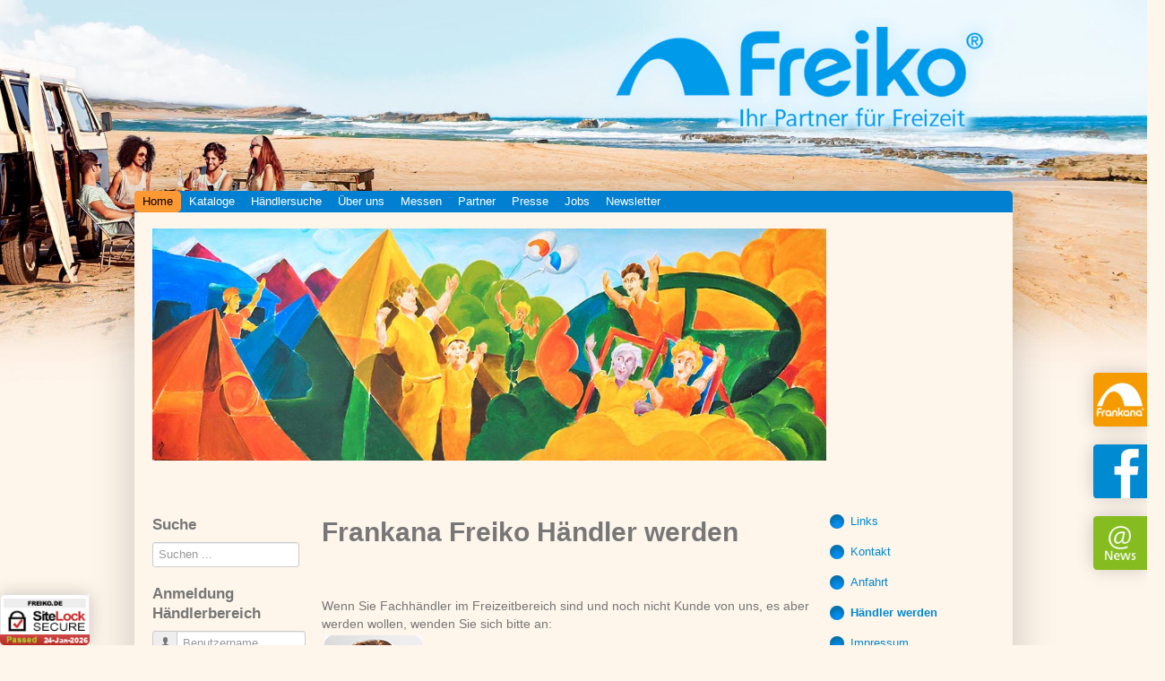

--- FILE ---
content_type: text/html; charset=utf-8
request_url: https://freiko.de/freiko-haendler-werden
body_size: 38807
content:






<!DOCTYPE html>
<html xmlns="http://www.w3.org/1999/xhtml" xml:lang="de-de" lang="de-de" dir="ltr">
<head><script>var gdprConfigurationOptions = { complianceType: 'opt-out',
																			  cookieConsentLifetime: 365,
																			  disableFirstReload: 0,
																	  		  blockJoomlaSessionCookie: 0,
																			  blockExternalCookiesDomains: 0,
																			  externalAdvancedBlockingModeCustomAttribute: '',
																			  allowedCookies: '',
																			  blockCookieDefine: 1,
																			  autoAcceptOnNextPage: 0,
																			  revokable: 1,
																			  lawByCountry: 0,
																			  checkboxLawByCountry: 0,
																			  cacheGeolocationCountry: 1,
																			  countryAcceptReloadTimeout: 1000,
																			  usaCCPARegions: null,
																			  dismissOnScroll: 0,
																			  dismissOnTimeout: 0,
																			  containerSelector: 'body',
																			  hideOnMobileDevices: 0,
																			  autoFloatingOnMobile: 0,
																			  autoFloatingOnMobileThreshold: 1024,
																			  autoRedirectOnDecline: 0,
																			  autoRedirectOnDeclineLink: '',
																			  showReloadMsg: 0,
																			  showReloadMsgText: 'Applying preferences and reloading the page...',
																			  defaultClosedToolbar: 0,
																			  toolbarLayout: 'basic',
																			  toolbarTheme: 'edgeless',
																			  toolbarButtonsTheme: 'decline_first',
																			  revocableToolbarTheme: 'basic',
																			  toolbarPosition: 'bottom',
																			  toolbarCenterTheme: 'extended',
																			  revokePosition: 'revoke-bottom',
																			  toolbarPositionmentType: 1,
																			  popupEffect: 'fade',
																			  popupBackground: '#68005d',
																			  popupText: '#ffffff',
																			  popupLink: '#ffffff',
																			  buttonBackground: '#ffffff',
																			  buttonBorder: '#ffffff',
																			  buttonText: '#68005d',
																			  highlightOpacity: '100',
																			  highlightBackground: '#68005d',
																			  highlightBorder: '#ffffff',
																			  highlightText: '#ffffff',
																			  highlightDismissBackground: '#68005d',
																		  	  highlightDismissBorder: '#ffffff',
																		 	  highlightDismissText: '#ffffff',
																			  hideRevokableButton: 0,
																			  hideRevokableButtonOnscroll: 0,
																			  customRevokableButton: 0,
																			  customRevokableButtonAction: 0,
																			  headerText: 'Diese Website nutzt Cookies.',
																			  messageText: 'Es werden Cookies eingesetzt um Ihnen die beste Nutzererfahrung zu bieten.',
																			  denyMessageEnabled: 0, 
																			  denyMessage: 'You have declined cookies, to ensure the best experience on this website please consent the cookie usage.',
																			  placeholderBlockedResources: 0, 
																			  placeholderBlockedResourcesAction: '',
																	  		  placeholderBlockedResourcesText: 'Sie müssen Cookies akzeptieren und die Seite neu laden um sie zu betrachten.',
																			  placeholderIndividualBlockedResourcesText: 'You must accept cookies from {domain} and reload the page to view this content',
																			  dismissText: 'Verstanden!',
																			  allowText: 'Cookies erlauben',
																			  denyText: 'Ablehnen',
																			  cookiePolicyLinkText: 'Über Cookies',
																			  cookiePolicyLink: 'https://freiko.de/datenschutz#coookies',
																			  cookiePolicyRevocableTabText: 'Cookies',
																			  privacyPolicyLinkText: 'Datenschutzerklärung',
																			  privacyPolicyLink: 'https://freiko.de/datenschutz',
																			  categoriesCheckboxTemplate: 'cc-checkboxes-light',
																			  toggleCookieSettings: 1,
																	  		  toggleCookieSettingsText: '<span class="cc-cookie-settings-toggle">Einstellungen <span class="cc-cookie-settings-toggler">&#x25EE;</span></span>',
																			  toggleCookieSettingsButtonBackground: '#ffffff',
																			  toggleCookieSettingsButtonBorder: '#68005d',
																			  toggleCookieSettingsButtonText: '#68005d',
																			  showLinks: 1,
																			  blankLinks: '_blank',
																			  autoOpenPrivacyPolicy: 0,
																			  openAlwaysDeclined: 1,
																			  cookieSettingsLabel: 'Cookie-Einstellungen:',
															  				  cookieSettingsDesc: 'Choose which kind of cookies you want to disable by clicking on the checkboxes. Click on a category name for more informations about used cookies.',
																			  cookieCategory1Enable: 1,
																			  cookieCategory1Name: 'Notwendig für den Betrieb der Website',
																			  cookieCategory1Locked: 0,
																			  cookieCategory2Enable: 1,
																			  cookieCategory2Name: 'Personalisierte Anzeige',
																			  cookieCategory2Locked: 0,
																			  cookieCategory3Enable: 1,
																			  cookieCategory3Name: 'Erhebung statistischer Daten',
																			  cookieCategory3Locked: 0,
																			  cookieCategory4Enable: 1,
																			  cookieCategory4Name: 'Marketing',
																			  cookieCategory4Locked: 0,
																			  cookieCategoriesDescriptions: {},
																			  alwaysReloadAfterCategoriesChange: 0,
																			  preserveLockedCategories: 0,
																			  reloadOnfirstDeclineall: 0,
																			  trackExistingCheckboxSelectors: '',
															  		  		  trackExistingCheckboxConsentLogsFormfields: 'name,email,subject,message',
																			  allowallShowbutton: 0,
																			  allowallText: 'Allow all cookies',
																			  allowallButtonBackground: '#ffffff',
																			  allowallButtonBorder: '#ffffff',
																			  allowallButtonText: '#000000',
																			  includeAcceptButton: 0,
																			  optoutIndividualResources: 0,
																			  allowallIndividualResources: 1,
																			  externalAdvancedBlockingModeTags: 'img,source,link',
																			  debugMode: 0
																		};</script>
	<meta name="viewport" content="width=device-width, initial-scale=1.0" />
	<base href="https://freiko.de/freiko-haendler-werden" />
	<meta http-equiv="content-type" content="text/html; charset=utf-8" />
	<meta name="keywords" content="Reisemobilzubehör, Camping Großhandel, Sat Anlage, Sat Receiver, Kühltaschen, Campingmöbel, Thule Markise, Wohnmobil, Kühlbox, Energierzeuger" />
	<meta name="author" content="Super User" />
	<meta name="description" content="Nutzen Sie die großen Vorteile unsere Händlerverbundes. Neue Fachhändler sind stets willkommen!" />
	<meta name="generator" content="Joomla! - Open Source Content Management" />
	<title>Händler werden</title>
	<link href="/templates/protostar/favicon.ico" rel="shortcut icon" type="image/vnd.microsoft.icon" />
	<link href="https://freiko.de/component/search/?Itemid=171&amp;format=opensearch" rel="search" title="Suchen Freiko" type="application/opensearchdescription+xml" />
	<link href="/plugins/system/jce/css/content.css?badb4208be409b1335b815dde676300e" rel="stylesheet" type="text/css" />
	<link href="/plugins/system/jcemediabox/css/jcemediabox.min.css?1e2ee33bf4fb06f1a554dae77aa64b06" rel="stylesheet" type="text/css" />
	<link href="/templates/protostar/css/template.css" rel="stylesheet" type="text/css" />
	<link href="/media/mod_bootstrap_accordionmenu/css/default.css" rel="stylesheet" type="text/css" />
	<link href="/modules/mod_ariimageslider/mod_ariimageslider/js/themes/nivo-slider.css" rel="stylesheet" type="text/css" />
	<link href="/modules/mod_ariimageslider/mod_ariimageslider/js/themes/default/style.css" rel="stylesheet" type="text/css" />
	<link href="/plugins/system/gdpr/assets/css/cookieconsent.min.css" rel="stylesheet" type="text/css" />
	<link href="/plugins/system/gdpr/assets/css/jquery.fancybox.min.css" rel="stylesheet" type="text/css" />
	<style type="text/css">
#ais_89_wrapper{max-width:80%;}#ais_89{width:100%;height:auto;}.ari-image-slider-loading #ais_89{height:300px;}{$class}.nivo-directionNav a {
	background:url(http://freiko.de/modules/mod_ariimageslider/mod_ariimageslider/js/themes/default/images/arrows_blue.png) no-repeat;
	text-indent:-9999px;
}div.cc-window.cc-floating{max-width:24em}@media(max-width: 639px){div.cc-window.cc-floating:not(.cc-center){max-width: none}}div.cc-window, span.cc-cookie-settings-toggler{font-size:13px}div.cc-revoke{font-size:13px}div.cc-settings-label,span.cc-cookie-settings-toggle{font-size:11px}div.cc-window.cc-banner{padding:1em 1.8em}div.cc-window.cc-floating{padding:2em 1.8em}input.cc-cookie-checkbox+span:before, input.cc-cookie-checkbox+span:after{border-radius:1px}
	</style>
	<script type="application/json" class="joomla-script-options new">{"csrf.token":"2533463423adf01628ba357ce827af06","system.paths":{"root":"","base":""},"system.keepalive":{"interval":1740000,"uri":"\/component\/ajax\/?format=json"}}</script>
	<script src="/media/jui/js/jquery.min.js?3b8f81973ac621d72f72f7f1a9dd2f4f" type="text/javascript"></script>
	<script src="/media/jui/js/jquery-noconflict.js?3b8f81973ac621d72f72f7f1a9dd2f4f" type="text/javascript"></script>
	<script src="/media/jui/js/jquery-migrate.min.js?3b8f81973ac621d72f72f7f1a9dd2f4f" type="text/javascript"></script>
	<script src="/media/system/js/caption.js?3b8f81973ac621d72f72f7f1a9dd2f4f" type="text/javascript"></script>
	<script src="/plugins/system/jcemediabox/js/jcemediabox.min.js?1b6e86f0cf3db9f07a84a04e29a794e0" type="text/javascript"></script>
	<script src="/media/jui/js/bootstrap.min.js?3b8f81973ac621d72f72f7f1a9dd2f4f" type="text/javascript"></script>
	<script src="/templates/protostar/js/template.js" type="text/javascript"></script>
	<script src="/media/mod_bootstrap_accordionmenu/js/default.js" type="text/javascript"></script>
	<!--[if lt IE 9]><script src="/media/system/js/html5fallback.js?3b8f81973ac621d72f72f7f1a9dd2f4f" type="text/javascript"></script><![endif]-->
	<script src="/media/system/js/core.js?3b8f81973ac621d72f72f7f1a9dd2f4f" type="text/javascript"></script>
	<!--[if lt IE 9]><script src="/media/system/js/polyfill.event.js?3b8f81973ac621d72f72f7f1a9dd2f4f" type="text/javascript"></script><![endif]-->
	<script src="/media/system/js/keepalive.js?3b8f81973ac621d72f72f7f1a9dd2f4f" type="text/javascript"></script>
	<script src="/modules/mod_ariimageslider/mod_ariimageslider/js/jquery.nivo.slider.js" type="text/javascript"></script>
	<script src="/plugins/system/gdpr/assets/js/jquery.fancybox.min.js" type="text/javascript" defer="defer"></script>
	<script src="/plugins/system/gdpr/assets/js/cookieconsent.min.js" type="text/javascript" defer="defer"></script>
	<script src="/plugins/system/gdpr/assets/js/init.js" type="text/javascript" defer="defer"></script>
	<script type="text/javascript">
jQuery(window).on('load',  function() {
				new JCaption('img.caption');
			});jQuery(document).ready(function(){WFMediaBox.init({"base":"\/","theme":"light","mediafallback":0,"mediaselector":"audio,video","width":"576","height":"768","lightbox":0,"shadowbox":0,"icons":1,"overlay":1,"overlay_opacity":1,"overlay_color":"","transition_speed":300,"close":2,"scrolling":"fixed","labels":{"close":"Close","next":"Next","previous":"Previous","cancel":"Cancel","numbers":"{{numbers}}","numbers_count":"{{current}} of {{total}}"}});});jQuery(function($){ initTooltips(); $("body").on("subform-row-add", initTooltips); function initTooltips (event, container) { container = container || document;$(container).find(".hasTooltip").tooltip({"html": true,"container": "body"});} });jQuery(document).ready(function() { var $ = window.jQueryNivoSlider || jQuery; var opts = {"effect":"fade","animSpeed":150,"pauseTime":0,"controlNav":false,"stopOnEnd":true,"directionNav":false,"directionNavHide":false,"responsive":true}; $("#ais_89").nivoSlider(opts); });var gdprConfigurationOptions = { complianceType: 'opt-out',
																			  cookieConsentLifetime: 365,
																			  disableFirstReload: 0,
																	  		  blockJoomlaSessionCookie: 0,
																			  blockExternalCookiesDomains: 0,
																			  externalAdvancedBlockingModeCustomAttribute: '',
																			  allowedCookies: '',
																			  blockCookieDefine: 1,
																			  autoAcceptOnNextPage: 0,
																			  revokable: 1,
																			  lawByCountry: 0,
																			  checkboxLawByCountry: 0,
																			  cacheGeolocationCountry: 1,
																			  countryAcceptReloadTimeout: 1000,
																			  usaCCPARegions: null,
																			  dismissOnScroll: 0,
																			  dismissOnTimeout: 0,
																			  containerSelector: 'body',
																			  hideOnMobileDevices: 0,
																			  autoFloatingOnMobile: 0,
																			  autoFloatingOnMobileThreshold: 1024,
																			  autoRedirectOnDecline: 0,
																			  autoRedirectOnDeclineLink: '',
																			  showReloadMsg: 0,
																			  showReloadMsgText: 'Applying preferences and reloading the page...',
																			  defaultClosedToolbar: 0,
																			  toolbarLayout: 'basic',
																			  toolbarTheme: 'edgeless',
																			  toolbarButtonsTheme: 'decline_first',
																			  revocableToolbarTheme: 'basic',
																			  toolbarPosition: 'bottom',
																			  toolbarCenterTheme: 'extended',
																			  revokePosition: 'revoke-bottom',
																			  toolbarPositionmentType: 1,
																			  popupEffect: 'fade',
																			  popupBackground: '#68005d',
																			  popupText: '#ffffff',
																			  popupLink: '#ffffff',
																			  buttonBackground: '#ffffff',
																			  buttonBorder: '#ffffff',
																			  buttonText: '#68005d',
																			  highlightOpacity: '100',
																			  highlightBackground: '#68005d',
																			  highlightBorder: '#ffffff',
																			  highlightText: '#ffffff',
																			  highlightDismissBackground: '#68005d',
																		  	  highlightDismissBorder: '#ffffff',
																		 	  highlightDismissText: '#ffffff',
																			  hideRevokableButton: 0,
																			  hideRevokableButtonOnscroll: 0,
																			  customRevokableButton: 0,
																			  customRevokableButtonAction: 0,
																			  headerText: 'Diese Website nutzt Cookies.',
																			  messageText: 'Es werden Cookies eingesetzt um Ihnen die beste Nutzererfahrung zu bieten.',
																			  denyMessageEnabled: 0, 
																			  denyMessage: 'You have declined cookies, to ensure the best experience on this website please consent the cookie usage.',
																			  placeholderBlockedResources: 0, 
																			  placeholderBlockedResourcesAction: '',
																	  		  placeholderBlockedResourcesText: 'Sie müssen Cookies akzeptieren und die Seite neu laden um sie zu betrachten.',
																			  placeholderIndividualBlockedResourcesText: 'You must accept cookies from {domain} and reload the page to view this content',
																			  dismissText: 'Verstanden!',
																			  allowText: 'Cookies erlauben',
																			  denyText: 'Ablehnen',
																			  cookiePolicyLinkText: 'Über Cookies',
																			  cookiePolicyLink: 'https://freiko.de/datenschutz#coookies',
																			  cookiePolicyRevocableTabText: 'Cookies',
																			  privacyPolicyLinkText: 'Datenschutzerklärung',
																			  privacyPolicyLink: 'https://freiko.de/datenschutz',
																			  categoriesCheckboxTemplate: 'cc-checkboxes-light',
																			  toggleCookieSettings: 1,
																	  		  toggleCookieSettingsText: '<span class="cc-cookie-settings-toggle">Einstellungen <span class="cc-cookie-settings-toggler">&#x25EE;</span></span>',
																			  toggleCookieSettingsButtonBackground: '#ffffff',
																			  toggleCookieSettingsButtonBorder: '#68005d',
																			  toggleCookieSettingsButtonText: '#68005d',
																			  showLinks: 1,
																			  blankLinks: '_blank',
																			  autoOpenPrivacyPolicy: 0,
																			  openAlwaysDeclined: 1,
																			  cookieSettingsLabel: 'Cookie-Einstellungen:',
															  				  cookieSettingsDesc: 'Choose which kind of cookies you want to disable by clicking on the checkboxes. Click on a category name for more informations about used cookies.',
																			  cookieCategory1Enable: 1,
																			  cookieCategory1Name: 'Notwendig für den Betrieb der Website',
																			  cookieCategory1Locked: 0,
																			  cookieCategory2Enable: 1,
																			  cookieCategory2Name: 'Personalisierte Anzeige',
																			  cookieCategory2Locked: 0,
																			  cookieCategory3Enable: 1,
																			  cookieCategory3Name: 'Erhebung statistischer Daten',
																			  cookieCategory3Locked: 0,
																			  cookieCategory4Enable: 1,
																			  cookieCategory4Name: 'Marketing',
																			  cookieCategory4Locked: 0,
																			  cookieCategoriesDescriptions: {},
																			  alwaysReloadAfterCategoriesChange: 0,
																			  preserveLockedCategories: 0,
																			  reloadOnfirstDeclineall: 0,
																			  trackExistingCheckboxSelectors: '',
															  		  		  trackExistingCheckboxConsentLogsFormfields: 'name,email,subject,message',
																			  allowallShowbutton: 0,
																			  allowallText: 'Allow all cookies',
																			  allowallButtonBackground: '#ffffff',
																			  allowallButtonBorder: '#ffffff',
																			  allowallButtonText: '#000000',
																			  includeAcceptButton: 0,
																			  optoutIndividualResources: 0,
																			  allowallIndividualResources: 1,
																			  externalAdvancedBlockingModeTags: 'img,source,link',
																			  debugMode: 0
																		};var gdpr_ajax_livesite='https://freiko.de/';var gdpr_enable_log_cookie_consent=1;var gdprUseCookieCategories=1;var gdpr_ajaxendpoint_cookie_category_desc='https://freiko.de/index.php?option=com_gdpr&task=user.getCookieCategoryDescription&format=raw';var gdprCookieCategoryDisabled3=1;var gdprCookieCategoryDisabled4=1;var gdprJSessCook='dbffba8294bbacaadfc590c7ed02aad0';var gdprJSessVal='ropu19sb3mfb1gtjkq5hhr8gru';var gdprJAdminSessCook='45b4369c1b338406569346a2f38c3110';var gdprPropagateCategoriesSession=1;var gdprFancyboxWidth=700;var gdprFancyboxHeight=800;var gdprCloseText='Schließen';
	</script>
	<!--[if IE]><link rel="stylesheet" href="/modules/mod_ariimageslider/mod_ariimageslider/js/themes/nivo-slider.ie.css" type="text/css" /><![endif]-->
	<!--[if lt IE 7]><link rel="stylesheet" href="/modules/mod_ariimageslider/mod_ariimageslider/js/themes/default/style.ie6.css" type="text/css" /><![endif]-->
	<!--[if IE]><link rel="stylesheet" href="/modules/mod_ariimageslider/mod_ariimageslider/js/themes/default/style.ie.css" type="text/css" /><![endif]-->
	<!--[if lt IE 8]><style type="text/css">BODY #ais_89_wrapper,BODY #ais_89{width:80px;height:300px;}</style><![endif]-->

				<style type="text/css">
		body.site
		{
			border-top: 3px solid #0088cc;
			background-color: #f4f6f7		}
		a
		{
			color: #0088cc;
		}
		.navbar-inner, .nav-list > .active > a, .nav-list > .active > a:hover, .dropdown-menu li > a:hover, .dropdown-menu .active > a, .dropdown-menu .active > a:hover, .nav-pills > .active > a, .nav-pills > .active > a:hover,
		.btn-primary
		{
			background: #0088cc;
		}
		.navbar-inner
		{
			-moz-box-shadow: 0 1px 3px rgba(0, 0, 0, .25), inset 0 -1px 0 rgba(0, 0, 0, .1), inset 0 30px 10px rgba(0, 0, 0, .2);
			-webkit-box-shadow: 0 1px 3px rgba(0, 0, 0, .25), inset 0 -1px 0 rgba(0, 0, 0, .1), inset 0 30px 10px rgba(0, 0, 0, .2);
			box-shadow: 0 1px 3px rgba(0, 0, 0, .25), inset 0 -1px 0 rgba(0, 0, 0, .1), inset 0 30px 10px rgba(0, 0, 0, .2);
		}
	</style>
		<!--[if lt IE 9]>
		<script src="/media/jui/js/html5.js"></script>
	<![endif]-->

 
 
<meta name="msvalidate.01" content="C7AA7CCE0C41F09248409F04B7941481" />    


<!--<script>
  (function(i,s,o,g,r,a,m){i['GoogleAnalyticsObject']=r;i[r]=i[r]||function(){
  (i[r].q=i[r].q||[]).push(arguments)},i[r].l=1*new Date();a=s.createElement(o),
  m=s.getElementsByTagName(o)[0];a.async=1;a.src=g;m.parentNode.insertBefore(a,m)
  })(window,document,'script','//www.google-analytics.com/analytics.js','ga');

  ga('create', 'UA-28973236-1', 'auto');
  ga('require', 'linkid', 'linkid.js');
  ga('send', 'pageview');

</script>-->
  
  
  

<!-- Google tag (gtag.js) -->
<script async src="https://www.googletagmanager.com/gtag/js?id=G-4BEBCHWBQN"></script>
<script>
  window.dataLayer = window.dataLayer || [];
  function gtag(){dataLayer.push(arguments);}
  gtag('js', new Date());

  gtag('config', 'G-4BEBCHWBQN');
</script>

  
  
  

<script src="/media/mod_bootstrap_accordionmenu/js/default.js" type="text/javascript"></script>
  
    
</head>

<body class="site com_content view-article no-layout no-task itemid-171">

	<!-- Body -->
    
    
    <div class="wrapper-gewinnspiel-csd2015"></div>

<div class="zentriert-banner-div-oben">
    <div class="banner-div-oben">
	
	</div>
    </div>
	
    

    
    
		<div class="container">
			
			
					<div class="moduletable">
						

<div class="custom"  >
	<p><img style="display: block; margin-left: auto; margin-right: auto;" src="/images/headers/header-object_2021.png" alt="header object 2018" width="938" height="184" /></p></div>
		</div>
	
			
		</div>
	
    
    <div class="body">
    
    
    
    
    
		<div class="container">
			<!-- Header -->
			<header class="header" role="banner">
				<div class="header-inner clearfix">
					
					<div class="header-search pull-right">
						
					</div>
				</div>
			</header>
            
            
 
            
							           <nav class="navigation" role="navigation">
             
    <!-- Button Menu Mobile - byman - START  -->
    <div class="navbar pull-left">
        <a class="btn btn-navbar collapsed" data-toggle="collapse" data-target=".nav-collapse">
           Menü
           
        </a>
    </div>
       <!-- Button Menu Mobile - byman - END -->         
        
       <ul class="nav menu nav-pills nav-collapse mod-list">
<li class="item-101 default active"><a href="/" >Home</a></li><li class="item-126 deeper parent"><a href="/alle-kataloge" >Kataloge</a><ul class="nav-child unstyled small"><li class="item-376"><a href="https://www.frankana.de/media/catalog/product/documents/Kataloge_2025/epaper-FrankanaFreiko_DE_2025/#0" >Hauptkatalog 2025</a></li><li class="item-127"><a href="https://freiko.de/images/Kataloge-Preislisten/Kooperationskatalog_2024_DE_low.pdf" >Kooperationskatalog 2024</a></li><li class="item-353"><a href="https://freiko.de/images/Kataloge-Preislisten/adVANture_Frankana-Freiko_25.pdf" >Van-Katalog 2025</a></li></ul></li><li class="item-151"><a href="/haendlersuche" >Händlersuche</a></li><li class="item-128 deeper parent"><a href="/ueber-uns" >Über uns</a><ul class="nav-child unstyled small"><li class="item-129"><a href="/ueber-uns/logistik" >Logistik</a></li><li class="item-130"><a href="/ueber-uns/grosshaendler" >Großhändler</a></li><li class="item-131"><a href="/ueber-uns/firmengruppe" >Firmengruppe</a></li><li class="item-132"><a href="/ueber-uns/messepraesentation" >Wir präsentieren uns</a></li></ul></li><li class="item-152"><a href="/messen-2021" >Messen</a></li><li class="item-153 deeper parent"><a href="/unsere-partner" >Partner</a><ul class="nav-child unstyled small"><li class="item-155"><a href="/unsere-partner/importeuere" >Importeure</a></li><li class="item-154"><a href="/unsere-partner/lieferanten" >Lieferanten</a></li></ul></li><li class="item-156 deeper parent"><a href="/presse" >Presse</a><ul class="nav-child unstyled small"><li class="item-372"><a href="/presse/frankana-spendet-waerme" >Frankana spendet Wärme</a></li></ul></li><li class="item-157 deeper parent"><a href="/jobs" >Jobs</a><ul class="nav-child unstyled small"><li class="item-158"><a href="/jobs/stellen" >Freie Stellen</a></li><li class="item-159"><a href="/jobs/ausbildungsbetrieb" >Ausbildungsbetrieb</a></li><li class="item-342"><a href="/jobs/ausbildungsberufe" >Ausbildungsberufe</a></li></ul></li><li class="item-160 deeper parent"><a href="/newsletter" >Newsletter</a><ul class="nav-child unstyled small"><li class="item-161"><a href="/newsletter/newsletterarchiv" >Newsletterarchiv</a></li></ul></li></ul>

</nav>
								<div class="moduletable">
						<div id="ais_89_wrapper" class="ari-image-slider-wrapper ari-image-slider-loading ari-is-theme-default">
	<div id="ais_89" class="ari-image-slider nivoSlider">
					<img src="/images/arj-slides/CiB-Animation-Startseite/Bild-01.jpg" alt="" title="" class="imageslider-item" width="1000" height="344" />
							<img src="/images/arj-slides/CiB-Animation-Startseite/Bild-01b.jpg" alt="" title="" class="imageslider-item" width="1000" height="344" style="display:none" />
							<img src="/images/arj-slides/CiB-Animation-Startseite/Bild-01c.jpg" alt="" title="" class="imageslider-item" width="1000" height="344" style="display:none" />
							<img src="/images/arj-slides/CiB-Animation-Startseite/Bild-01d.jpg" alt="" title="" class="imageslider-item" width="1000" height="344" style="display:none" />
							<img src="/images/arj-slides/CiB-Animation-Startseite/Bild-02.jpg" alt="" title="" class="imageslider-item" width="1000" height="344" style="display:none" />
							<img src="/images/arj-slides/CiB-Animation-Startseite/Bild-03.jpg" alt="" title="" class="imageslider-item" width="1000" height="344" style="display:none" />
							<img src="/images/arj-slides/CiB-Animation-Startseite/Bild-04.jpg" alt="" title="" class="imageslider-item" width="1000" height="344" style="display:none" />
							<img src="/images/arj-slides/CiB-Animation-Startseite/Bild-05.jpg" alt="" title="" class="imageslider-item" width="1000" height="344" style="display:none" />
							<img src="/images/arj-slides/CiB-Animation-Startseite/Bild-06.jpg" alt="" title="" class="imageslider-item" width="1000" height="344" style="display:none" />
							<img src="/images/arj-slides/CiB-Animation-Startseite/Bild-07.jpg" alt="" title="" class="imageslider-item" width="1000" height="344" style="display:none" />
							<img src="/images/arj-slides/CiB-Animation-Startseite/Bild-08.jpg" alt="" title="" class="imageslider-item" width="1000" height="344" style="display:none" />
							<img src="/images/arj-slides/CiB-Animation-Startseite/Bild-09.jpg" alt="" title="" class="imageslider-item" width="1000" height="344" style="display:none" />
							<img src="/images/arj-slides/CiB-Animation-Startseite/Bild-10.jpg" alt="" title="" class="imageslider-item" width="1000" height="344" style="display:none" />
							<img src="/images/arj-slides/CiB-Animation-Startseite/Bild-11.jpg" alt="" title="" class="imageslider-item" width="1000" height="344" style="display:none" />
							<img src="/images/arj-slides/CiB-Animation-Startseite/Bild-12.jpg" alt="" title="" class="imageslider-item" width="1000" height="344" style="display:none" />
							<img src="/images/arj-slides/CiB-Animation-Startseite/Bild-13.jpg" alt="" title="" class="imageslider-item" width="1000" height="344" style="display:none" />
				
	</div>
	</div>		</div>
	
			<div class="row-fluid">
									<!-- Begin Sidebar -->
					<div id="sidebar" class="span3">
						<div class="sidebar-nav">
									<div class="moduletable">
							<h3>Suche</h3>
						<div class="search">
	<form action="/freiko-haendler-werden" method="post" class="form-inline" role="search">
		<label for="mod-search-searchword99" class="element-invisible">Suchen ...</label> <input name="searchword" id="mod-search-searchword99" maxlength="200"  class="inputbox search-query input-medium" type="search" placeholder="Suchen ..." />		<input type="hidden" name="task" value="search" />
		<input type="hidden" name="option" value="com_search" />
		<input type="hidden" name="Itemid" value="171" />
	</form>
</div>
		</div>
			<div class="moduletable">
							<h3>Anmeldung Händlerbereich</h3>
						<form action="https://freiko.de/freiko-haendler-werden" method="post" id="login-form" class="form-inline">
		<div class="userdata">
		<div id="form-login-username" class="control-group">
			<div class="controls">
									<div class="input-prepend">
						<span class="add-on">
							<span class="icon-user hasTooltip" title="Benutzername"></span>
							<label for="modlgn-username" class="element-invisible">Benutzername</label>
						</span>
						<input id="modlgn-username" type="text" name="username" class="input-small" tabindex="0" size="18" placeholder="Benutzername" />
					</div>
							</div>
		</div>
		<div id="form-login-password" class="control-group">
			<div class="controls">
									<div class="input-prepend">
						<span class="add-on">
							<span class="icon-lock hasTooltip" title="Passwort">
							</span>
								<label for="modlgn-passwd" class="element-invisible">Passwort							</label>
						</span>
						<input id="modlgn-passwd" type="password" name="password" class="input-small" tabindex="0" size="18" placeholder="Passwort" />
					</div>
							</div>
		</div>
						<div id="form-login-remember" class="control-group checkbox">
			<label for="modlgn-remember" class="control-label">Angemeldet bleiben</label> <input id="modlgn-remember" type="checkbox" name="remember" class="inputbox" value="yes"/>
		</div>
				<div id="form-login-submit" class="control-group">
			<div class="controls">
				<button type="submit" tabindex="0" name="Submit" class="btn btn-primary">Anmelden</button>
			</div>
		</div>
					<ul class="unstyled">
							
			</ul>
		<input type="hidden" name="option" value="com_users" />
		<input type="hidden" name="task" value="user.login" />
		<input type="hidden" name="return" value="aW5kZXgucGhwP0l0ZW1pZD0xNzI=" />
		<input type="hidden" name="2533463423adf01628ba357ce827af06" value="1" />	</div>
	</form>
		</div>
			<div class="moduletable">
						

<div class="custom"  >
	<p><a href="https://www.das-bordbuch.de/" target="_blank" rel="noopener noreferrer"><img src="/images/Kataloge-Preislisten/BB2025.png" alt="Bb 2025" width="168" height="189" /></a></p></div>
		</div>
	
						</div>
					</div>
					<!-- End Sidebar -->
								<main id="content" role="main" class="span6">
					<!-- Begin Content -->
					
					<div id="system-message-container">
	</div>

					<div class="item-page" itemscope itemtype="https://schema.org/Article">
	<meta itemprop="inLanguage" content="de-DE" />
	
		
			<div class="page-header">
		<h2 itemprop="headline">
			Frankana Freiko Händler werden		</h2>
							</div>
					
		
	
	
		
								<div itemprop="articleBody">
		<p>&nbsp;</p>
<p>Wenn Sie Fachhändler im Freizeitbereich sind und noch nicht Kunde von uns, es aber werden wollen, wenden Sie sich bitte an:<br /><img style="cursor: default; margin: 3px 3px 20px; float: left; border: 0px;" src="/images/Team/A-Stuehler.png" alt="A Stuehler" /><br />Frau Angelika Stühler<br />Frankana Caravan und Freizeit GmbH<br />Südstraße 4<br />97258 Gollhofen<br />Tel.: 0 93 39 / 97 13 - 711<br />E-Mail: <span id="cloak87cf71b2bb2833afa435fd292c05ae0a">Diese E-Mail-Adresse ist vor Spambots geschützt! Zur Anzeige muss JavaScript eingeschaltet sein!</span><script type='text/javascript'>
				document.getElementById('cloak87cf71b2bb2833afa435fd292c05ae0a').innerHTML = '';
				var prefix = '&#109;a' + 'i&#108;' + '&#116;o';
				var path = 'hr' + 'ef' + '=';
				var addy87cf71b2bb2833afa435fd292c05ae0a = '&#97;.st&#117;&#101;hl&#101;r' + '&#64;';
				addy87cf71b2bb2833afa435fd292c05ae0a = addy87cf71b2bb2833afa435fd292c05ae0a + 'fr&#97;nk&#97;n&#97;' + '&#46;' + 'd&#101;';
				var addy_text87cf71b2bb2833afa435fd292c05ae0a = '&#97;.st&#117;&#101;hl&#101;r' + '&#64;' + 'fr&#97;nk&#97;n&#97;' + '&#46;' + 'd&#101;';document.getElementById('cloak87cf71b2bb2833afa435fd292c05ae0a').innerHTML += '<a ' + path + '\'' + prefix + ':' + addy87cf71b2bb2833afa435fd292c05ae0a + '\'>'+addy_text87cf71b2bb2833afa435fd292c05ae0a+'<\/a>';
		</script><br /><br />Bei Interesse bitten wir Sie, sich das <a href="/images/Alle-Bereiche/PDF/Kontaktformular_Frankana_Freiko_DE-Stand09-2022.pdf" target="_blank">Kontaktformular</a> herunterzuladen und es vollständig ausgefüllt mit Ihrer Gewerbeanmeldung an uns zu schicken.</p>
<p>&nbsp;</p>
<div style="text-align: -webkit-auto;">&nbsp;</div>
<p>&nbsp;</p>
<p style="text-align: -webkit-auto;">&nbsp;</p>	</div>

	
							</div>

					
					<!-- End Content -->
				</main>
									<div id="aside" class="span3">
						<!-- Begin Right Sidebar -->
						<div class="well"><script type="text/javascript">
if (typeof modBootstrapAccordionMenu_hover === "undefined") {
  var modBootstrapAccordionMenu_hover = 1;
}
</script>
<div class="accordion" id="3c661dd57c268018d56412c41eea26d9">
    <div class="accordion-group">
                        <div class="accordion-heading">
                        <a class="accordion-toggle accordion-parent even" data-toggle="collapse" data-parent="#3c661dd57c268018d56412c41eea26d9" data-href="/links" href="#3c661dd57c268018d56412c41eea26d9-163">Links</a>
                    </div>
                <div id="3c661dd57c268018d56412c41eea26d9-163" class="accordion-body collapse out">
            <div class="accordion-inner">
                <ul>
        <li class="odd">
        <a href="/links/links-3">Links rund um Reisemobil und Camping</a>
            </li>
        <li class="even">
        <a href="/links/links-2">Persönliche Empfehlungen</a>
            </li>
    </ul>
            </div>
        </div>
                                <div class="accordion-heading">
                        <a class="accordion-toggle accordion-parent odd" data-toggle="collapse" data-parent="#3c661dd57c268018d56412c41eea26d9" data-href="/kontakt" href="#3c661dd57c268018d56412c41eea26d9-167">Kontakt</a>
                    </div>
                <div id="3c661dd57c268018d56412c41eea26d9-167" class="accordion-body collapse out">
            <div class="accordion-inner">
                <ul>
        <li class="even">
        <a href="/kontakt/flexicontaktplus-1">Allgemeines Kontaktformular</a>
            </li>
        <li class="odd">
        <a href="/kontakt/produkt">Frage zu Produkt(en)</a>
            </li>
    </ul>
            </div>
        </div>
                                <div class="accordion-heading">
                        <a class="accordion-toggle even" href="/anfahrt">Anfahrt</a>
                    </div>
                                <div class="accordion-heading">
                        <a class="accordion-toggle active current odd" href="/freiko-haendler-werden">Händler werden</a>
                    </div>
                                <div class="accordion-heading">
                        <a class="accordion-toggle even" href="/impressum">Impressum</a>
                    </div>
                                <div class="accordion-heading">
                        <a class="accordion-toggle odd" href="/datenschutz">Datenschutz</a>
                    </div>
                    </div>
</div>
</div><div class="well">

<div class="custom"  >
	<p><a href="https://www.frankana.de/media/catalog/product/documents/Kataloge_2025/epaper-FrankanaFreiko_DE_2025/#0">Hauptkatalog<br />Frankana Freiko 2025<br /><img src="/images/Kataloge-Preislisten/titel_2025.png" alt="FF Hauptkatalog Titel 2025" width="169" height="201" />&nbsp;</a><a href="/component/content/?id=200&amp;Itemid=430"><br /></a><a href="/component/content/?id=200&amp;Itemid=430"><br /></a><a href="/images/Kataloge-Preislisten/Kooperationskatalog_2025_DE_low.pdf">Kooperationskatalog<br />Brunner 2025</a><br /><a href="/images/Kataloge-Preislisten/Kooperationskatalog_2025_DE_low.pdf"><img src="/images/Kataloge-Preislisten/brunner_koop_titel_2025.png" alt="brunner koop titel 2025" width="164" height="205" /></a><a href="/images/Kataloge-Preislisten/Kataloge/2018/Kooperationskatalog_Brunner_2018.pdf"><br /><br /></a><a href="/images/Kataloge-Preislisten/adVANture_Frankana-Freiko_25.pdf">Kastenwagenkatalog<br />adVANture 2025</a><br /><a href="/images/Kataloge-Preislisten/adVANture_Frankana-Freiko_25.pdf"><img class="art-postcontent" style="border: 0px solid #000000;" src="/images/Kataloge-Preislisten/VAN-Kat_Titel_2025.png" alt="titel vankat 2023" width="167" height="208" /></a><a href="/images/Kataloge-Preislisten/Kataloge/2018/Kooperationskatalog_Brunner_2018.pdf"><br /></a></p>
<p>&nbsp;</p></div>
</div>
						<!-- End Right Sidebar -->
					</div>
							</div>
		</div>
	</div>

	</div>
	<!-- Footer -->
	<footer class="footer" role="contentinfo">
		<div class="container">
			
			
			<p class="pull-right">
				<a href="#top" id="back-top">
					Nach oben				</a>
			</p>
			<p>
				&copy; 2026 Freiko			</p>
		</div>
        
        <div id="sitelock_shield_logo" class="fixed_btm" style="bottom:0;position:fixed;_position:absolute;right:0;z-index:1003;"> <a href="https://www.sitelock.com/verify.php?site=freiko.de" onclick="window.open('https://www.sitelock.com/verify.php?site=freiko.de','SiteLock','width=600,height=600,left=160,top=170');return false;"><img alt="malware removal and website security" title="SiteLock" src="//shield.sitelock.com/shield/freiko.de" /></a></div>
        
<div class="flag-rechts1"> <a href="http://www.frankana.de" target="_blank"><img src="/images/flags-rechts/frankana.png" alt="frankana" width="60" height="60" border="0"></a></div>

<div class="flag-rechts2"> <a href="https://www.facebook.com/Frankana.Freiko" target="_blank"><img src="/images/flags-rechts/facebook.png" alt="facebook" width="60" height="60" border="0"></a></div> 

<div class="flag-rechts3"> <a href="/index.php/newsletter" target="_self"><img src="/images/flags-rechts/newsletter.png" alt="frankana" width="60" height="60" border="0"></a></div> 




       
        
</footer>
	
</body>
</html>


--- FILE ---
content_type: text/css
request_url: https://freiko.de/media/mod_bootstrap_accordionmenu/css/default.css
body_size: -137
content:
a.accordion-parent {
}

a.active {
    font-weight: bold;
}

